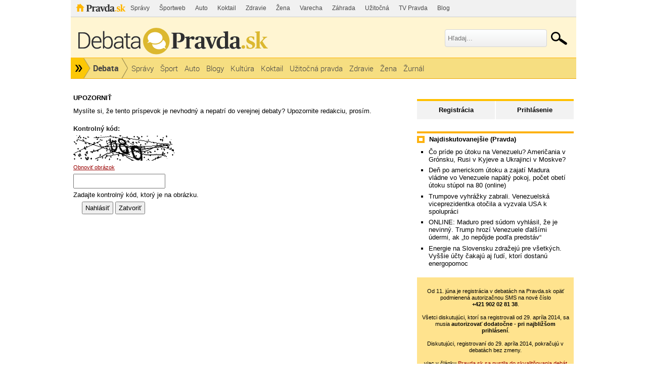

--- FILE ---
content_type: text/html; charset=UTF-8
request_url: https://debata.pravda.sk/debata/nahlasit/753052/
body_size: 9756
content:
<!DOCTYPE html>
<html>
	<head>
		<link rel="shortcut icon" type="image/ico" href="/favicon.ico" />
		<meta name="viewport" content="width=970" />

		<meta http-equiv="Content-Type" content="text/html; charset=utf-8" >
<meta http-equiv="Content-Language" content="sk-SK" >		<title>Debata - Pravda</title>						        		<link href="/css/all-debata.css" media="screen" rel="stylesheet" type="text/css" >
<link href="/css/global.css?changed=20220419" media="screen" rel="stylesheet" type="text/css" >
<link href="//ipravda.sk/css/pravda-min-exporty-20260105010101.css" media="screen" rel="stylesheet" type="text/css" >        <script type="text/javascript">window.gdprAppliesGlobally=true;(function(){function a(e){if(!window.frames[e]){if(document.body&&document.body.firstChild){var t=document.body;var n=document.createElement("iframe");n.style.display="none";n.name=e;n.title=e;t.insertBefore(n,t.firstChild)}
else{setTimeout(function(){a(e)},5)}}}function e(n,r,o,c,s){function e(e,t,n,a){if(typeof n!=="function"){return}if(!window[r]){window[r]=[]}var i=false;if(s){i=s(e,t,n)}if(!i){window[r].push({command:e,parameter:t,callback:n,version:a})}}e.stub=true;function t(a){if(!window[n]||window[n].stub!==true){return}if(!a.data){return}
var i=typeof a.data==="string";var e;try{e=i?JSON.parse(a.data):a.data}catch(t){return}if(e[o]){var r=e[o];window[n](r.command,r.parameter,function(e,t){var n={};n[c]={returnValue:e,success:t,callId:r.callId};a.source.postMessage(i?JSON.stringify(n):n,"*")},r.version)}}
if(typeof window[n]!=="function"){window[n]=e;if(window.addEventListener){window.addEventListener("message",t,false)}else{window.attachEvent("onmessage",t)}}}e("__tcfapi","__tcfapiBuffer","__tcfapiCall","__tcfapiReturn");a("__tcfapiLocator");(function(e){
var t=document.createElement("script");t.id="spcloader";t.type="text/javascript";t.async=true;t.src="https://sdk.privacy-center.org/"+e+"/loader.js?target="+document.location.hostname;t.charset="utf-8";var n=document.getElementsByTagName("script")[0];n.parentNode.insertBefore(t,n)})("3247b01c-86d7-4390-a7ac-9f5e09b2e1bd")})();</script>
				                <script type="text/javascript" src="/js/jquery-1.4.1.min.js"></script>
<script type="text/javascript" src="/js/debata.min.js?changed=20190921"></script>
<script type="text/javascript" src="//ipravda.sk/js/pravda-min-exporty-20260105010101.js"></script>				
<script type="text/javascript">
  perex_dfp = {
    //"ba": {"name": '/61782924/debata_hp_ba', "id": 'div-gpt-ad-1528634504686-612'},
    //"bbb": {"name": '/61782924/debata_hp_bbb', "id": 'div-gpt-ad-1528634504686-613'},
    //"bs": {"name": '/61782924/debata_hp_bs', "id": 'div-gpt-ad-1528634504686-614'},
    "lea": {"name": '/61782924/debata_hp_lea', "id": 'div-gpt-ad-1528634504686-615'},
    //"ss_co": {"name": '/61782924/debata_hp_ss_co', "id": 'div-gpt-ad-1528634504686-616'},
    "ss1": {"name": '/61782924/debata_hp_ss1', "id": 'div-gpt-ad-1528634504686-617'},
    "ss2": {"name": '/61782924/debata_hp_ss2', "id": 'div-gpt-ad-1528634504686-618'},
    "interstitial": {}
  };
</script>

<script type="application/javascript" src="https://storage.googleapis.com/pravda-ad-script/perex_universalMaster.min.js?v=v"></script>
	</head>
	<body>

				<div class="adoceanAdvert adoceanTop adoceanDebata">
	<!-- /61782924/debata_hp_lea -->
<div id="advert-top-nest"></div>
<div id='div-gpt-ad-1528634504686-615' style="max-width: 1200px; max-height: 400px; overflow: hidden">
<script>
  if(typeof PEREX === "object" && PEREX.isAdvertisementEnabled()) { googletag.cmd.push(function() { googletag.display('div-gpt-ad-1528634504686-615'); }); }
</script>
</div></div>

		<div class="pravda-sk-body container_30">
			<!-- pravda.sk header -->
			<div id="perex-header" class="header extern_debata">
<!-- [pravda-sk-header-superport] -->
<ul class="superportal"><li class="pravda"><a href="https://www.pravda.sk/">Pravda</a></li><li class=""><a href="https://spravy.pravda.sk/" title="">Správy</a></li><li class=""><a href="https://sportweb.pravda.sk/" title="">Športweb</a></li><li class=""><a href="https://auto.pravda.sk/" title="">Auto</a></li><li class=""><a href="https://koktail.pravda.sk/" title="">Koktail</a></li><li class=""><a href="https://zdravie.pravda.sk/" title="">Zdravie</a></li><li class=""><a href="https://zena.pravda.sk/" title="">Žena</a></li><li class=""><a href="https://varecha.pravda.sk/" title="">Varecha</a></li><li class=""><a href="https://zahrada.pravda.sk/" title="">Záhrada</a></li><li class=""><a href="https://uzitocna.pravda.sk/" title="">Užitočná</a></li><li class=""><a href="https://tv.pravda.sk/" title="">TV Pravda</a></li><li class=""><a href="https://blog.pravda.sk/" title="">Blog</a></li></ul>
<!-- [/pravda-sk-header-superport] --><div class="logo_line">
<a href="https://debata.pravda.sk/" class="logo"><img src="//ipravda.sk/res/externe/debata/head_logo_sk_debata_new.png" alt="Logo debata.pravda.sk" class="debata-pravda-sk-logo" /></a><div class="search_menu">
                            <form id="pravda-sk-vyhladavanie" name="searchForm" action="https://www.pravda.sk/vyhladavanie/" method="get">
                              <input type="text" placeholder="Hľadaj..." name="q" value="" id="searchWhat" class="input" />
                              <input type="hidden" value="debata.pravda.sk" name="as_sitesearch" />
                              <input type="submit" name="sa" id="Submit1" value="" class="button" />
                            </form>
                        </div>  <div class="cl"></div></div>
<div class="menu">
	<ul class="hlavne-menu">
		<li class="root">
			<ul class="root-submenu"><li><a href="https://spravy.pravda.sk/">Správy</a></li><li><a href="https://ekonomika.pravda.sk/">Ekonomika</a></li><li><a href="https://tv.pravda.sk/">TV Pravda</a></li><li><a href="https://nazory.pravda.sk/">Názory</a></li><li><a href="https://sportweb.pravda.sk/">Športweb</a></li><li><a href="https://zurnal.pravda.sk/">Žurnál</a></li><li><a href="https://uzitocna.pravda.sk/">Užitočná pravda</a></li><li><a href="https://zahrada.pravda.sk/">Záhrada</a></li><li><a href="https://kultura.pravda.sk/">Kultúra</a></li><li><a href="https://koktail.pravda.sk/">Koktail</a></li><li><a href="https://auto.pravda.sk/">Auto</a></li><li><a href="https://vat.pravda.sk/">VAT</a></li><li><a href="https://cestovanie.pravda.sk/">Cestovanie</a></li><li><a href="https://zdravie.pravda.sk/">Zdravie</a></li><li><a href="https://zena.pravda.sk/">Žena</a></li><li><a href="https://podcasty.pravda.sk/">Podcasty</a></li></ul>
			<a href="https://www.pravda.sk" title="Pravda - Hlavná stránka" class="root"></a>
		</li>
							<li class="home">
				<a href="https://debata.pravda.sk/">Debata</a>
			</li>
							<li><a href="https://debata.pravda.sk/debata/?kategoria=spravy"><span>Správy</span></a></li>
					<li><a href="https://debata.pravda.sk/debata/?kategoria=sport"><span>Šport</span></a></li>
					<li><a href="https://debata.pravda.sk/debata/?kategoria=autoweb"><span>Auto</span></a></li>
					<li><a href="https://debata.pravda.sk/debata/?kategoria=blog"><span>Blogy</span></a></li>
					<li><a href="https://debata.pravda.sk/debata/?kategoria=kultura"><span>Kultúra</span></a></li>
					<li><a href="https://debata.pravda.sk/debata/?kategoria=koktail"><span>Koktail</span></a></li>
					<li><a href="https://debata.pravda.sk/debata/?kategoria=uzitocna"><span>Užitočná pravda</span></a></li>
					<li><a href="https://debata.pravda.sk/debata/?kategoria=zdravie"><span>Zdravie</span></a></li>
					<li><a href="https://debata.pravda.sk/debata/?kategoria=zena"><span>Žena</span></a></li>
					<li><a href="https://debata.pravda.sk/debata/?kategoria=zurnal"><span>Žurnál</span></a></li>
				<li class="cl"></li>
	</ul><!-- [/pravda-hlavne-menu] -->
</div><!-- [/pravda-sk-header-navigacia] --></div> <!-- [/pravda-sk-header] -->			<!-- pravda.sk header end -->

			<div class="pravda-sk-body-content grid_30">

				<div class="left-center-column grid_20 alpha"> <!-- left-center-column -->

					<div class="left-center-column-content">
						<div id="templavoila-maincontent">
							<div class="clearfix"></div>
<div class="post-row-act">
    <h4>UPOZORNIŤ</h4>
<p>
    Myslíte si, že tento príspevok je nevhodný a nepatrí do verejnej debaty? Upozornite redakciu, prosím.    <!-- <a href="#" onclick="ueh.closeReportForm(753052); return false;">zavrieť</a> -->
</p>
<form enctype="application/x-www-form-urlencoded" method="post" action="/debata/nahlasit" onsubmit="ueh.reportPost(&#39;/debata/nahlasit&#39;, 753052, this); return false;">

<input type="hidden" name="postId" value="753052" id="postId">
<div id="report_captcha753052"><label for="captcha-input" class="required">Kontrolný kód:</label>

<br /><img width="200" height="50" alt="" src="/images/captcha/bdebfd3b983602f22cf066d5b912d4a7.png"/><div class="captcha_refresh"><a href="/captcha/obnovit/report/" onclick="ueh.ajaxRequest('/captcha/obnovit/report/', '#report_captcha753052', false);return false;">Obnoviť obrázok</a></div>
<input type="hidden" name="captcha[id]" value="bdebfd3b983602f22cf066d5b912d4a7" id="captcha-id">
<input type="text" name="captcha[input]" id="captcha-input" value=""></div>
<div class="description">Zadajte kontrolný kód, ktorý je na obrázku.</div>
<div>
<input type="submit" name="submit" id="submit" value="Nahlásiť"></div>
<div>
<button name="close" id="close" type="button" onclick="ueh.closeReportForm(753052); return false;">Zatvoriť</button></div></form>
</div>						</div>
					</div> <!-- [/left-center-column-content] -->

				</div> <!-- // left-center-column -->

				<div class="right-column grid_10 omega"> <!-- right-column -->
					<div class="right-column-content">
						<div id="templavoila-najcitanejsie">
							<div class="box user-profile-sidebar clearfix">
    <div class="login-slide">
        <p class="login"><a href="/prihlasenie-debata">Prihlásenie</a></p>
        <p class="register"><a href="/registracia">Registrácia</a></p>
    </div>

</div>


							<div class="adoceanAdvert adoceanCenter adoceanDebata">
	<!-- /61782924/debata_hp_ss1 -->
<div id='div-gpt-ad-1528634504686-617'>
<script>
  if(typeof PEREX === "object" && PEREX.isAdvertisementEnabled()) { googletag.cmd.push(function() { googletag.display('div-gpt-ad-1528634504686-617'); }); }
</script>
</div></div>
							            <div class="box">
        <div class="rub-header">
             <h4>Najdiskutovanejšie (Pravda)</h4>
        </div>
             <ul>
                                     <li><a href="/debata/780738-co-pride-po-utoku-na-venezuelu-americania-v-gronsku-rusi-v-kyjeve-a-ukrajinci-v-moskve/">Čo príde po útoku na Venezuelu? Američania v Grónsku, Rusi v Kyjeve a Ukrajinci v Moskve?</a></li>
                                    <li><a href="/debata/780706-online/">Deň po americkom útoku a zajatí Madura vládne vo Venezuele napätý pokoj, počet obetí útoku stúpol na 80 (online)</a></li>
                                    <li><a href="/debata/780795-trumpove-vyhrazky-zabrali-venezuelska-viceprezidentke-vyzvala-usa-k-spolupraci/">Trumpove vyhrážky zabrali. Venezuelská viceprezidentka otočila a vyzvala USA k spolupráci</a></li>
                                    <li><a href="/debata/780779-venezuelska-vlada-chce-prepustenie-madura-trump-pohrozil-dalsimi-udermi-ak-to-nepojde-podla-jeho-predstav/">ONLINE: Maduro pred súdom vyhlásil, že je nevinný. Trump hrozí Venezuele ďalšími údermi, ak „to nepôjde podľa predstáv“</a></li>
                                    <li><a href="/debata/780558-energie-na-slovensku-zdrazeju-pre-vsetkych-vyssie-ucty-cakaju-aj-ludi-ktori-dostanu-energopomoc/">Energie na Slovensku zdražejú pre všetkých. Vyššie účty čakajú aj ľudí, ktorí dostanú energopomoc </a></li>
                            </ul>
    </div>
        							    <div class="debata-auth-promo">
                                <div style="font-weight:normal;font-size:85%"><br />
			Od 11. júna je registrácia v debatách na Pravda.sk opäť podmienená autorizačnou SMS na nové číslo<br /><b>+421&nbsp;902&nbsp;02&nbsp;81&nbsp;38</b>.<br /><br />
			Všetci diskutujúci, ktorí sa registrovali od 29. apríla 2014, sa musia <b>autorizovať dodatočne - pri najbližšom prihlásení</b>.<br /><br />
			Diskutujúci, registrovaní do 29. apríla 2014, pokračujú v debatách bez zmeny.
		</div>
        <div style="font-weight:normal;font-size:85%"><br />viac v článku
            <a href="http://spravy.pravda.sk/domace/clanok/167473-pravdask-sa-pustila-do-skvalitnovania-debat/">Pravda.sk sa pustila do skvalitňovania debát</a><br />(článok aktualizovaný)
        </div>
    </div>

							<div class="debata-admin-contnact box">
Kontakt na administrátora: <a href="mailto:debata@pravda.sk">debata@pravda.sk</a>
</div>							<div class="sidebar-top-line">
    <!-- GoogleAdsense_debaty() is deprecated --></div>							<div class="adoceanAdvert adoceanBottomSquare adoceanDebata">
	<!-- /61782924/debata_hp_ss2 - LAZY -->
<div id='div-gpt-ad-1528634504686-618'></div></div>
						</div>
					</div>
				</div> <!-- // right-column -->
			</div><div style="clear:both;"></div> <!-- // pravda-sk-body-content -->

            <div class="adoceanAdvert adoceanBottom adoceanDebata">
	</div>
			<!-- [pravda-sk-footer] -->
<!-- inde na Pravda.sk -->
<div class="inde_na_pravde">
    <div class="heading">
        <p class="nadpis">Odporúčame</p>
    </div>
    <!-- zoznam odporucanych clankov -->
    <div class="clankyCase clankyCase-outer">
        <div class="clankyCase-inner">
                                        <div class="clanok inde-clanok-25"><a href="https://spravy.pravda.sk/svet/clanok/780697-150-vrtulnikov-a-lietadiel-ako-krytie-po-madura-si-prisla-najelitnejsia-jednotka-americkej-armady-delta-force/"><img src="//ipravda.sk/res/2025/10/27/thumbs/stihacka-f-a-18-super-hornet-stredna.jpg" width="175" height="131" alt="150 lietadiel iba ako krytie: Po Madura si..." /></a><a href="https://spravy.pravda.sk/svet/clanok/780697-150-vrtulnikov-a-lietadiel-ako-krytie-po-madura-si-prisla-najelitnejsia-jednotka-americkej-armady-delta-force/" class="sekcia">SPRÁVY</a><a href="https://spravy.pravda.sk/svet/clanok/780697-150-vrtulnikov-a-lietadiel-ako-krytie-po-madura-si-prisla-najelitnejsia-jednotka-americkej-armady-delta-force/" class="nadpis">150 lietadiel iba ako krytie: Po Madura si prišla najelitnejšia jednotka americkej armády Delta Force</a></div>
                            <div class="clanok inde-clanok-19"><a href="https://nazory.pravda.sk/komentare-a-glosy/clanok/780740-trumpova-osviezujuco-priama-rec/"><img src="//ipravda.sk/res/2021/05/28/thumbs/silvia-ruppeldtova-stredna.jpg" width="175" height="131" alt="Trumpova osviežujúco priama reč " /></a><a href="https://nazory.pravda.sk/komentare-a-glosy/clanok/780740-trumpova-osviezujuco-priama-rec/" class="sekcia">NÁZORY</a><a href="https://nazory.pravda.sk/komentare-a-glosy/clanok/780740-trumpova-osviezujuco-priama-rec/" class="nadpis">Trumpova osviežujúco priama reč </a></div>
                            <div class="clanok inde-clanok-11"><a href="https://volby.pravda.sk/"><img src="//ipravda.sk/res/2014/11/16/thumbs/komunalne-volby-urna-hlasovanie-stredna.jpg" width="175" height="131" alt="Historické výsledky od roku 1990 na Slovensku..." /></a><a href="https://volby.pravda.sk/" class="sekcia">PARLAMENTNÉ VOĽBY</a><a href="https://volby.pravda.sk/" class="nadpis">Historické výsledky od roku 1990 na Slovensku aj vo vašej obci</a></div>
                            <div class="clanok inde-clanok-35"><a href="https://flog.pravda.sk/poloncakovas.flog?foto=771445"><img src="https://flog.pravda.sk/data/flog/poloncakovas/771445/1000038571ySH_s.jpg" width="175" height="131" alt="V tichu zimy " /></a><a href="https://flog.pravda.sk/poloncakovas.flog?foto=771445" class="sekcia">FLOG</a><a href="https://flog.pravda.sk/poloncakovas.flog?foto=771445" class="nadpis">V tichu zimy </a></div>
                            <div class="clanok inde-clanok-9"><a href="https://auto.pravda.sk/testy/clanok/780286-test-hyundai-kona-1-6-t-gdi-stvorvalcu-manualna-prevodovka-naozaj-svedci/"><img src="//ipravda.sk/res/2026/01/02/thumbs/hyundai-kona-1-6-t-gdi-2026_04-stredna.jpeg" width="175" height="131" alt="Test: Hyundai Kona 1,6 T-GDi. Štvorvalcu..." /></a><a href="https://auto.pravda.sk/testy/clanok/780286-test-hyundai-kona-1-6-t-gdi-stvorvalcu-manualna-prevodovka-naozaj-svedci/" class="sekcia">AUTO</a><a href="https://auto.pravda.sk/testy/clanok/780286-test-hyundai-kona-1-6-t-gdi-stvorvalcu-manualna-prevodovka-naozaj-svedci/" class="nadpis">Test: Hyundai Kona 1,6 T-GDi. Štvorvalcu manuálna prevodovka naozaj svedčí </a></div>
                            <div class="clanok inde-clanok-30"><a href="https://zdravie.pravda.sk/zdravie-a-prevencia/clanok/780680-zabudnite-na-stare-metody-v-boji-proti-zapalu-vedci-objavili-necakane-duo-ktore-ho-v-tele-znici/"><img src="//ipravda.sk/res/2023/04/25/thumbs/varecha-5c6f6d12f8d94c2fb2ade3a8ccafe06e-stredna.jpg" width="175" height="131" alt="Zabudnite na staré metódy v boji proti..." /></a><a href="https://zdravie.pravda.sk/zdravie-a-prevencia/clanok/780680-zabudnite-na-stare-metody-v-boji-proti-zapalu-vedci-objavili-necakane-duo-ktore-ho-v-tele-znici/" class="sekcia">ZDRAVIE</a><a href="https://zdravie.pravda.sk/zdravie-a-prevencia/clanok/780680-zabudnite-na-stare-metody-v-boji-proti-zapalu-vedci-objavili-necakane-duo-ktore-ho-v-tele-znici/" class="nadpis">Zabudnite na staré metódy v boji proti zápalu. Vedci objavili nečakané duo, ktoré ho v tele zničí</a></div>
                            <div class="clanok inde-clanok-33"><a href="https://zena.pravda.sk/krasa-a-moda/clanok/780743-preklep-v-rodnom-liste-elizabeth-hurley-oslavila-60-ku-no-v-bielych-bikinach-na-novy-rok-vyrazila-dych/"><img src="//ipravda.sk/res/2026/01/04/thumbs/elizabeth-hurley-stredna.jpg" width="175" height="131" alt="Preklep v rodnom liste? Elizabeth Hurley..." /></a><a href="https://zena.pravda.sk/krasa-a-moda/clanok/780743-preklep-v-rodnom-liste-elizabeth-hurley-oslavila-60-ku-no-v-bielych-bikinach-na-novy-rok-vyrazila-dych/" class="sekcia">ŽENA</a><a href="https://zena.pravda.sk/krasa-a-moda/clanok/780743-preklep-v-rodnom-liste-elizabeth-hurley-oslavila-60-ku-no-v-bielych-bikinach-na-novy-rok-vyrazila-dych/" class="nadpis">Preklep v rodnom liste? Elizabeth Hurley oslávila 60-ku, no v bielych bikinách na Nový rok vyrazila dych</a></div>
                            <div class="clanok inde-clanok-12"><a href="https://ekonomika.pravda.sk/ludia/clanok/550381-restauracie-aj-male-pivovary-bojuju-o-prezitie/"><img src="//ipravda.sk/res/2018/07/15/thumbs/pivo-vycap-stredna.jpg" width="175" height="131" alt="Reštaurácie aj malé pivovary bojujú o..." /></a><a href="https://ekonomika.pravda.sk/ludia/clanok/550381-restauracie-aj-male-pivovary-bojuju-o-prezitie/" class="sekcia">EKONOMIKA</a><a href="https://ekonomika.pravda.sk/ludia/clanok/550381-restauracie-aj-male-pivovary-bojuju-o-prezitie/" class="nadpis">Reštaurácie aj malé pivovary bojujú o prežitie</a></div>
                            <div class="clanok inde-clanok-24"><a href="https://sportweb.pravda.sk/zimne-sporty/clanok/780742-skandal-rusi-vytasili-v-cieli-vlajky-zurili-fini-tour-de-ski-po-piatykrat-ovladol-klabo/"><img src="//ipravda.sk/res/2026/01/04/thumbs/johannes-hosflot-klabo-stredna.jpg" width="175" height="131" alt="Škandál, Rusi vytasili v cieli vlajky,..." /></a><a href="https://sportweb.pravda.sk/zimne-sporty/clanok/780742-skandal-rusi-vytasili-v-cieli-vlajky-zurili-fini-tour-de-ski-po-piatykrat-ovladol-klabo/" class="sekcia">ŠPORT</a><a href="https://sportweb.pravda.sk/zimne-sporty/clanok/780742-skandal-rusi-vytasili-v-cieli-vlajky-zurili-fini-tour-de-ski-po-piatykrat-ovladol-klabo/" class="nadpis">Škandál, Rusi vytasili v cieli vlajky, zúrili Fíni. Tour de Ski po piatykrát ovládol Kläbo</a></div>
                            <div class="clanok inde-clanok-23"><a href="https://spravy.pravda.sk/regiony/clanok/780832-odniesol-si-desiatky-tisic-eur-v-kosiciach-doslo-k-ozbrojenemu-prepadu-herne/"><img src="//ipravda.sk/res/2025/05/07/thumbs/sr-policia-martin-prepadnutie-sudkyna-zax-stredna.jpg" width="175" height="131" alt="Odniesol si desiatky tisíc eur. V Košiciach..." /></a><a href="https://spravy.pravda.sk/regiony/clanok/780832-odniesol-si-desiatky-tisic-eur-v-kosiciach-doslo-k-ozbrojenemu-prepadu-herne/" class="sekcia">REGIÓNY</a><a href="https://spravy.pravda.sk/regiony/clanok/780832-odniesol-si-desiatky-tisic-eur-v-kosiciach-doslo-k-ozbrojenemu-prepadu-herne/" class="nadpis">Odniesol si desiatky tisíc eur. V Košiciach došlo k ozbrojenému prepadu herne</a></div>
                            <div class="clanok inde-clanok-31"><a href="https://varecha.pravda.sk/recepty/orechova-babovka/93200-recept.html"><img src="https://varecha.pravda.sk/uploady/velky-postup299847_1767462064.jpg" width="175" height="131" alt="Orechová bábovka" /></a><a href="https://varecha.pravda.sk/recepty/orechova-babovka/93200-recept.html" class="sekcia">VARECHA</a><a href="https://varecha.pravda.sk/recepty/orechova-babovka/93200-recept.html" class="nadpis">Orechová bábovka</a></div>
                            <div class="clanok inde-clanok-29"><a href="https://vat.pravda.sk/clovek/clanok/780709-svedski-vedci-zistili-kedy-su-ludia-na-vrchole-sil-postupny-pokles-zacina-uz-v-35-rokoch/"><img src="//ipravda.sk/res/2021/07/02/thumbs/starnutie_01-stredna.jpg" width="175" height="131" alt="Švédski vedci zistili, kedy sú ľudia na..." /></a><a href="https://vat.pravda.sk/clovek/clanok/780709-svedski-vedci-zistili-kedy-su-ludia-na-vrchole-sil-postupny-pokles-zacina-uz-v-35-rokoch/" class="sekcia">VEDA A TECHNIKA</a><a href="https://vat.pravda.sk/clovek/clanok/780709-svedski-vedci-zistili-kedy-su-ludia-na-vrchole-sil-postupny-pokles-zacina-uz-v-35-rokoch/" class="nadpis">Švédski vedci zistili, kedy sú ľudia na vrchole síl. Postupný pokles začína už v 35 rokoch</a></div>
                            <div class="clanok inde-clanok-17"><a href="https://kultura.pravda.sk/kniha/clanok/780503-kniha-tyzdna-kukucka-za-uchom-skvela-postelna-scena-a-ine-fortielne-pribehy-majstra-duseka/"><img src="//ipravda.sk/res/2026/01/01/thumbs/dusan-dusek-kukucka-ob-ok-indd-stredna.jpg" width="175" height="131" alt="Kniha týždňa:  Kukučka za uchom - skvelá..." /></a><a href="https://kultura.pravda.sk/kniha/clanok/780503-kniha-tyzdna-kukucka-za-uchom-skvela-postelna-scena-a-ine-fortielne-pribehy-majstra-duseka/" class="sekcia">KULTÚRA</a><a href="https://kultura.pravda.sk/kniha/clanok/780503-kniha-tyzdna-kukucka-za-uchom-skvela-postelna-scena-a-ine-fortielne-pribehy-majstra-duseka/" class="nadpis">Kniha týždňa:  Kukučka za uchom - skvelá posteľná scéna a iné fortieľne príbehy majstra Dušeka </a></div>
                            <div class="clanok inde-clanok-10"><a href="https://cestovanie.pravda.sk/mesta/clanok/780678-zivot-v-mraznicke-planety-aby-prezili-ludia-tu-v-zime-nosia-10-kilogramov-oblecenia/"><img src="//ipravda.sk/res/2026/01/03/thumbs/zima-sneh-mrazene-ryby-sibir-mraz-stredna.png" width="175" height="131" alt="Život v mrazničke planéty. Aby ľudia..." /></a><a href="https://cestovanie.pravda.sk/mesta/clanok/780678-zivot-v-mraznicke-planety-aby-prezili-ludia-tu-v-zime-nosia-10-kilogramov-oblecenia/" class="sekcia">CESTOVANIE</a><a href="https://cestovanie.pravda.sk/mesta/clanok/780678-zivot-v-mraznicke-planety-aby-prezili-ludia-tu-v-zime-nosia-10-kilogramov-oblecenia/" class="nadpis">Život v mrazničke planéty. Aby ľudia prežili, v zime tu nosia 10 kilogramov oblečenia</a></div>
                            <div class="clanok inde-clanok-13"><a href="https://sportweb.pravda.sk/futbal/nike-liga/clanok/780805-spartak-trnava-novy-trener-nike-liga-martin-skrtel/"><img src="//ipravda.sk/res/2026/01/05/thumbs/antonio-munoz-stredna.jpg" width="175" height="131" alt="Škrtel vyberal nového trénera Trnavy z..." /></a><a href="https://sportweb.pravda.sk/futbal/nike-liga/clanok/780805-spartak-trnava-novy-trener-nike-liga-martin-skrtel/" class="sekcia">FUTBAL</a><a href="https://sportweb.pravda.sk/futbal/nike-liga/clanok/780805-spartak-trnava-novy-trener-nike-liga-martin-skrtel/" class="nadpis">Škrtel vyberal nového trénera Trnavy z piatich kandidátov. Nevedel som odolať, vraví rodák z Malagy</a></div>
                            <div class="clanok inde-clanok-14"><a href="https://sportweb.pravda.sk/hokej/reprezentacia/clanok/780736-cesi-hovoria-o-poprave-slovakov-proti-kanade-mozu-skompletizovat-hetrik-syn-legendy-chce-odplatu-za-narodnu-tragediu/"><img src="//ipravda.sk/res/2026/01/04/thumbs/usa-hokej-ms20-stvrtfinale-stredna.jpg" width="175" height="131" alt="Česi hovoria o poprave Slovákov. Proti Kanade..." /></a><a href="https://sportweb.pravda.sk/hokej/reprezentacia/clanok/780736-cesi-hovoria-o-poprave-slovakov-proti-kanade-mozu-skompletizovat-hetrik-syn-legendy-chce-odplatu-za-narodnu-tragediu/" class="sekcia">HOKEJ</a><a href="https://sportweb.pravda.sk/hokej/reprezentacia/clanok/780736-cesi-hovoria-o-poprave-slovakov-proti-kanade-mozu-skompletizovat-hetrik-syn-legendy-chce-odplatu-za-narodnu-tragediu/" class="nadpis">Česi hovoria o poprave Slovákov. Proti Kanade môžu skompletizovať hetrik. Syn legendy chce odplatu za národnú tragédiu</a></div>
                        <div class="cl"></div>
        </div>
    </div>
    <div class="navigation"></div>
</div>
<!-- inde na Pravda.sk end -->
<div id="perex-footer" class="footer-case">
	<div class="footer">
		<div class="top-line">
	<div class="footer-obalka">
        <span class="nadpis">Aktuálne číslo</span>
		<a class="obalka" title="Vydanie denníka Pravda zo dňa 5.1.2026" href="https://e.pravda.sk/Detail.aspx?datum=5.1.2026">
			<img height="120" alt="Vydanie Pravdy, náhľad obálky denníka" src="https://covers.digitania.eu/000/591/959/591959.jpg" />
		</a>
        <div id="footer-obalka-wrapper" style="display: none"></div>
        <div id="footer-obalka-iframe" style="display: none">
            <img alt="Vydanie Pravdy, náhľad obálky denníka" src="https://covers.digitania.eu/000/591/959/591959.jpg" />
            <a href="#" class="close"><span>Zavrieť</span></a>
            <a href="https://e.pravda.sk/Detail.aspx?datum=5.1.2026" class="kupit"><p><span class="hidden">Kúpiť</span> toto jedno číslo ako elektronické vydanie</p></a>
            <a href="http://predplatne.pravda.sk/" class="predplatit"><p><span class="hidden">Predplatiť</span> papierové vydanie denníka Pravda na mesiac len za 11 &euro;</p></a>
        </div>
	</div>
			<div class="icons-menu">
				<ul>
					<li id="footer-icons-archiv"><a title="Denník Pravda - elektronický archív denníka Pravda" class="archiv" href="https://e.pravda.sk/">Archív</a></li>
					<li id="footer-icons-o-pravde"><a title="O Pravde" class="opravde" href="https://www.pravda.sk/info/o-nas/">O Pravde</a></li>
					<li id="footer-icons-kontakty"><a title="Kontakty" class="mail" href="https://www.pravda.sk/info/7434-info-uvod/">Kontakty</a><span class="yelow-info">Pošlite nám tip či námet<br />na&nbsp;<a href="mailto:pravda@pravda.sk" title="poslať mail na pravda@pravda.sk" class="bold">pravda@pravda.sk</a>.<span class="bgr_arrow">&nbsp;</span></span></li>
					<li id="footer-icons-sutaze"><a title="Súťaže" class="sutaze" href="https://spravy.pravda.sk/sutaz/">Súťaže</a></li>
					<li id="footer-icons-android"><a title="Android aplikácia" class="android" href="https://aplikacie.pravda.sk/android/">Android</a></li>
					<li id="footer-icons-iphone"><a title="Apple aplikácia" class="apple" href="https://aplikacie.pravda.sk/iphone/">iPhone</a></li>
					<li id="footer-icons-win8"><a title="Windows aplikácia" class="win" href="https://aplikacie.pravda.sk/windows/">Windows 8</a></li>
					<li id="footer-icons-facebook"><a rel="nofollow" title="Facebook" class="fb" href="https://www.facebook.com/pravdask">Facebook</a></li>
					<li id="footer-icons-twitter"><a rel="nofollow" title="Twiter" class="twitt" href="https://twitter.com/Pravdask">Twitter</a></li>
					<li id="footer-icons-rss"><a title="RSS kanály na Pravda.sk" class="rss" href="https://www.pravda.sk/info/7008-rss-info/">RSS</a></li>
					<li class="cl"></li>
				</ul>
			</div>
			<div class="cl"></div>
		</div>
		<div class="bottom-line">
			<a class="footer-logo" title="www.pravda.sk" href="https://www.pravda.sk">
				<img width="126" height="25" alt="Pravda.sk logo" src="//ipravda.sk/res/portal2013/new/logo_pravda.sk_footer.png" />
			</a>
				<div class="center">
		<ul id="footer-menu">
			<li><a title="O nás" href="https://www.pravda.sk/info/o-nas/">O nás</a></li>
			<li><a title="Kontakty" href="https://www.pravda.sk/info/7434-info-uvod">Kontakty</a></li>
			<li><a title="Inzercia" href="https://www.pravda.sk/info/8036-inzercia/">Inzercia</a></li>
			<li><a title="Tlačený a predaný náklad denníka" href="https://www.pravda.sk/info/7035-priemerny-tlaceny-a-predany-naklad-dennika-pravda/">Tlačený a predaný náklad denníka</a></li>
			<li><a title="Návštevnosť webu" href="https://www.pravda.sk/info/7432-info-web-uvod/">Návštevnosť webu</a></li>
			<li><a title="Ochrana osobných údajov" href="https://www.pravda.sk/info/9157-ochrana-osobnych-udajov-gdpr/">GDPR</a></li>
			<li class="cl"></li>
		</ul>
		<ul id="footer-menu2">
			<li><a title="About us" hreflang="en" href="https://www.pravda.sk/info/7031-about-us/" class="about">About us</a></li>
			<li><a title="Average Print Run and Paid Circulation of Daily Pravda" hreflang="en" href="https://spravy.pravda.sk/rozne/stranka/7030-average-print-run-and-paid-circulation-of-daily-pravda/">Average Print Run and Paid Circulation of Daily Pravda</a></li>
			<li><a title="Ako používame súbory cookie?" hreflang="en" href="https://www.pravda.sk/info/8693-ako-pouzivame-subory-cookie/">Cookies</a></li>
			<li class="cl"></li>
		</ul>
		<div class="cl"></div>
		<p class="copyright">&copy; OUR MEDIA SR a. s. 2026. Autorské práva sú vyhradené a vykonáva ich vydavateľ, <a href="https://www.pravda.sk/info/7038-copyright-a-agentury/">viac info</a>.</p>
				<div class="ad-webglobe"><a href="https://wy.sk/" target="_blank">Tento web beží na serveroch Webglobe</a>.</div>
	</div>
			<div class="right">
				<a class="orange-btn predplatne" title="predplatne.pravda.sk" href="https://predplatne.pravda.sk/">Predplatné</a>
				<span class="small">denníka Pravda</span>
			</div>
			<div class="cl"></div>
		</div>
		<div class="to-top">
			<a href="#" id="arrow-top"><span>Nahor</span></a>
		</div>
	</div>
</div><!-- (C)2000-2014 Gemius SA - debata.pravda.sk.scp -->
<script>
<!--//--><![CDATA[//><!--
var pp_gemius_identifier = 'AphKgWudK91WB0PVrXcylpYTTF3RqNBaLpEY1SbMmoX.m7';
var pp_gemius_use_cmp = true;
var pp_gemius_cmp_timeout = 30e3;
// lines below shouldn't be edited
function gemius_pending(i) { window[i] = window[i] || function() {var x = window[i+'_pdata'] = window[i+'_pdata'] || []; x[x.length]=arguments;};};
gemius_pending('gemius_hit'); gemius_pending('gemius_event'); gemius_pending('pp_gemius_hit'); gemius_pending('pp_gemius_event');
(function(d,t) {try {var gt=d.createElement(t),s=d.getElementsByTagName(t)[0],l='http'+((location.protocol=='https:')?'s':''); gt.setAttribute('async','async');
gt.setAttribute('defer','defer'); gt.src=l+'://gask.hit.gemius.pl/xgemius.js'; s.parentNode.insertBefore(gt,s);} catch (e) {}})(document,'script');
//--><!]]>
</script>
<!-- Global site tag (gtag.js) - Google Analytics -->
<script async="async" src="https://www.googletagmanager.com/gtag/js?id=G-26GE433HZT"></script>
<script>
	window['gtag_enable_tcf_support'] = true;
	window.dataLayer = window.dataLayer || [];
	function gtag(){dataLayer.push(arguments);}
	gtag('js', new Date());
	gtag('set', {'anonymize_ip': true});
	if ('perexGaDimensions' in window) {
	  gtag('set', window.perexGaDimensions);
	}
	gtag('config', 'G-26GE433HZT', window.perexGaDimensions || {}); /* GA4 */
	gtag('config', 'G-K6BJFG24PP', window.perexGaDimensions || {}); /* GA4 vseobecna */
</script>
<!-- [/pravda-sk-footer] -->
		</div> <!-- [/pravda-sk-body container_30] -->

		
		
		
<!-- BS_Diskusia_HP -- >
<div id="BottomStripContainer" style="display: none; width: 100%; position: fixed; z-index: 9998; text-align: center; background-color: rgba(0,0,0,0.5); border-top: 1px solid #000">
<div style="cursor: pointer; position: absolute; z-index: 9999; color: white; background-color: #000; width: 80px; height: 24px; top: -24px; right: 0;" onclick="$(this).parent().remove();">ZATVORIŤ</div>
<!-- /61782924/diskusia_hp_bs -- >
<div id='div-gpt-ad-1528634504686-614' class="BottomStripBanner">
<script>
  if(typeof PEREX === "object" && PEREX.isAdvertisementEnabled()) { googletag.cmd.push(function() { googletag.display('div-gpt-ad-1528634504686-614'); }); }
</script>
</div></div>-->

<script>
  if (typeof PEREX !== "object" || PEREX.isAdvertisementEnabled()) {
    //r2b2
    document.write('<scr'+'ipt type="didomi/javascript" data-vendor="iab:1235" src="//delivery.r2b2.cz/get/pravda.sk/generic/fixed/mobile"></scr'+'ipt>');
    //caroda
    document.write('<scr'+'ipt type="didomi/javascript" data-vendor="iab:954" src="https://publisher.caroda.io/videoPlayer/caroda.min.js?ctok=0f18e94b05474967667a43" crossorigin="anonymous" defer></scr'+'ipt>');
  }
</script>

<!-- Caroda -->
<script type="didomi/javascript" data-vendor="iab:954" src="https://publisher.caroda.io/videoPlayer/caroda.min.js?ctok=0f18e94b05474967667a43" crossorigin="anonymous" defer></script>		<!-- monitoring is ok -->
	</body>
</html>


--- FILE ---
content_type: text/css
request_url: https://debata.pravda.sk/css/all-debata.css
body_size: 4720
content:
html {
	color: #000;
	background: #FFF;
}

body,
div,
dl,
dt,
dd,
ul,
ol,
li,
h1,
h2,
h3,
h4,
h5,
h6,
pre,
code,
form,
fieldset,
legend,
input,
button,
textarea,
p,
blockquote,
th,
td {
	margin: 0;
	padding: 0;
}

table {
	border-collapse: collapse;
	border-spacing: 0;
}

fieldset,
img {
	border: 0;
}

address,
caption,
cite,
code,
dfn,
em,
strong,
th,
var,
optgroup {
	font-style: inherit;
	font-weight: inherit;
}

del,
ins {
	text-decoration: none;
}

li {
	list-style: none;
}

caption,
th {
	text-align: left;
}

h1,
h2,
h3,
h4,
h5,
h6 {
	font-size: 100%;
	font-weight: normal;
}

q:before,
q:after {
	content: '';
}

abbr,
acronym {
	border: 0;
	font-variant: normal;
}

sup {
	vertical-align: baseline;
}

sub {
	vertical-align: baseline;
}

/*because legend doesn't inherit in IE */
legend {
	color: #000;
}

input,
button,
textarea,
select,
optgroup,
option {
	font-family: inherit;
	font-size: inherit;
	font-style: inherit;
	font-weight: inherit;
}

input,
button,
textarea,
select {
	*font-size: 100%;
}



/**
 * Percents could work for IE, but for backCompat purposes, we are using keywords.
 * x-small is for IE6/7 quirks mode.
 */
body {
	font:13px/1.231 arial,helvetica,clean,sans-serif;
	/* for IE6/7 */ 
	*font-size:small; 
	/* for IE Quirks Mode */
	*font:x-small; 
}

/**
 * Nudge down to get to 13px equivalent for these form elements
 */ 
select,
input,
button,
textarea,
button {
	font:99% arial,helvetica,clean,sans-serif;
}

/**
 * To help tables remember to inherit
 */
table {
	font-size:inherit;
	font:100%;
}

/**
 * Bump up IE to get to 13px equivalent for these fixed-width elements
 */
pre,
code,
kbd,
samp,
tt {
	font-family:monospace;
	*font-size:108%;
	line-height:100%;
}
/* 
  CSS Document - framework test Martin Majling
  grid 960 
*/

/*
	Variable Grid System.
	Learn more ~ https://www.spry-soft.com/grids/
	Based on 960 Grid System - https://960.gs/

	Licensed under GPL and MIT.
*/


/* Containers
----------------------------------------------------------------------------------------------------*/
.container_30 {
	margin-left: auto;
	margin-right: auto;
	width: 1000px;
}

/* Grid >> Global
----------------------------------------------------------------------------------------------------*/

.grid_1,
.grid_2,
.grid_3,
.grid_4,
.grid_4_120,/* perex updat gridu pre 120x90 px obrazky */
.grid_5,
.grid_6,
.grid_7,
.grid_8,
.grid_9,
.grid_10,
.grid_11,
.grid_12,
.grid_13,
.grid_14,
.grid_15,
.grid_16,
.grid_17,
.grid_18,
.grid_19,
.grid_20,
.grid_21,
.grid_22,
.grid_23,
.grid_24,
.grid_25,
.grid_26,
.grid_27,
.grid_28,
.grid_29,
.grid_30 {
	display:inline;
	float: left;
	/* position: relative; */
	margin-left: 5px;
	margin-right: 5px;
}

/* Grid >> Children (Alpha ~ First, Omega ~ Last)
----------------------------------------------------------------------------------------------------*/

.alpha {
	margin-left: 0;
}

.omega {
	margin-right: 0;
}

/* Grid >> 30 Columns
----------------------------------------------------------------------------------------------------*/

.container_30 .grid_1 {
	width:22px;
}

.container_30 .grid_2 {
	width:54px;
}

.container_30 .grid_3 {
	width:86px;
}

.container_30 .grid_4 {
	width:118px;
}

.container_30 .grid_4_120 {/* perex updat gridu pre 120x90 px obrazky */
	width:120px;
}

.container_30 .grid_5 {
	width:150px;
}

.container_30 .grid_6 {
	width:182px;
}

.container_30 .grid_7 {
	width:214px;
}

.container_30 .grid_8 {
	width:246px;
}

.container_30 .grid_9 {
	width:278px;
}

.container_30 .grid_10 {
	width:310px;
}

.container_30 .grid_11 {
	width:342px;
}

.container_30 .grid_12 {
	width:374px;
}

.container_30 .grid_13 {
	width:406px;
}

.container_30 .grid_14 {
	width:438px;
}

.container_30 .grid_15 {
	width:470px;
}

.container_30 .grid_16 {
	width:502px;
}

.container_30 .grid_17 {
	width:534px;
}

.container_30 .grid_18 {
	width:566px;
}

.container_30 .grid_19 {
	width:598px;
}

.container_30 .grid_20 {	
	width:670px;	/* hack na novu sirku 1000px */
}

.container_30 .grid_21 {
	width:662px;
}

.container_30 .grid_22 {
	width:694px;
}

.container_30 .grid_23 {
	width:726px;
}

.container_30 .grid_24 {
	width:758px;
}

.container_30 .grid_25 {
	width:790px;
}

.container_30 .grid_26 {
	width:822px;
}

.container_30 .grid_27 {
	width:854px;
}

.container_30 .grid_28 {
	width:886px;
}

.container_30 .grid_29 {
	width:918px;
}

.container_30 .grid_30 {
	width:990px;	/* hack na novu sirku 1000px */
}



/* Prefix Extra Space >> 30 Columns
----------------------------------------------------------------------------------------------------*/

.container_30 .prefix_1 {
	padding-left:32px;
}

.container_30 .prefix_2 {
	padding-left:64px;
}

.container_30 .prefix_3 {
	padding-left:96px;
}

.container_30 .prefix_4 {
	padding-left:128px;
}

.container_30 .prefix_5 {
	padding-left:160px;
}

.container_30 .prefix_6 {
	padding-left:192px;
}

.container_30 .prefix_7 {
	padding-left:224px;
}

.container_30 .prefix_8 {
	padding-left:256px;
}

.container_30 .prefix_9 {
	padding-left:288px;
}

.container_30 .prefix_10 {
	padding-left:320px;
}

.container_30 .prefix_11 {
	padding-left:352px;
}

.container_30 .prefix_12 {
	padding-left:384px;
}

.container_30 .prefix_13 {
	padding-left:416px;
}

.container_30 .prefix_14 {
	padding-left:448px;
}

.container_30 .prefix_15 {
	padding-left:480px;
}

.container_30 .prefix_16 {
	padding-left:512px;
}

.container_30 .prefix_17 {
	padding-left:544px;
}

.container_30 .prefix_18 {
	padding-left:576px;
}

.container_30 .prefix_19 {
	padding-left:608px;
}

.container_30 .prefix_20 {
	padding-left:640px;
}

.container_30 .prefix_21 {
	padding-left:672px;
}

.container_30 .prefix_22 {
	padding-left:704px;
}

.container_30 .prefix_23 {
	padding-left:736px;
}

.container_30 .prefix_24 {
	padding-left:768px;
}

.container_30 .prefix_25 {
	padding-left:800px;
}

.container_30 .prefix_26 {
	padding-left:832px;
}

.container_30 .prefix_27 {
	padding-left:864px;
}

.container_30 .prefix_28 {
	padding-left:896px;
}

.container_30 .prefix_29 {
	padding-left:928px;
}



/* Suffix Extra Space >> 30 Columns
----------------------------------------------------------------------------------------------------*/

.container_30 .suffix_1 {
	padding-right:32px;
}

.container_30 .suffix_2 {
	padding-right:64px;
}

.container_30 .suffix_3 {
	padding-right:96px;
}

.container_30 .suffix_4 {
	padding-right:128px;
}

.container_30 .suffix_5 {
	padding-right:160px;
}

.container_30 .suffix_6 {
	padding-right:192px;
}

.container_30 .suffix_7 {
	padding-right:224px;
}

.container_30 .suffix_8 {
	padding-right:256px;
}

.container_30 .suffix_9 {
	padding-right:288px;
}

.container_30 .suffix_10 {
	padding-right:320px;
}

.container_30 .suffix_11 {
	padding-right:352px;
}

.container_30 .suffix_12 {
	padding-right:384px;
}

.container_30 .suffix_13 {
	padding-right:416px;
}

.container_30 .suffix_14 {
	padding-right:448px;
}

.container_30 .suffix_15 {
	padding-right:480px;
}

.container_30 .suffix_16 {
	padding-right:512px;
}

.container_30 .suffix_17 {
	padding-right:544px;
}

.container_30 .suffix_18 {
	padding-right:576px;
}

.container_30 .suffix_19 {

	padding-right:608px;
}

.container_30 .suffix_20 {
	padding-right:640px;
}

.container_30 .suffix_21 {
	padding-right:672px;
}

.container_30 .suffix_22 {
	padding-right:704px;
}

.container_30 .suffix_23 {
	padding-right:736px;
}

.container_30 .suffix_24 {
	padding-right:768px;
}

.container_30 .suffix_25 {
	padding-right:800px;
}

.container_30 .suffix_26 {
	padding-right:832px;
}

.container_30 .suffix_27 {
	padding-right:864px;
}

.container_30 .suffix_28 {
	padding-right:896px;
}

.container_30 .suffix_29 {
	padding-right:928px;
}



/* Push Space >> 30 Columns
----------------------------------------------------------------------------------------------------*/

.container_30 .push_1 {
	left:32px;
}

.container_30 .push_2 {
	left:64px;
}

.container_30 .push_3 {
	left:96px;
}

.container_30 .push_4 {
	left:128px;
}

.container_30 .push_5 {
	left:160px;
}

.container_30 .push_6 {
	left:192px;
}

.container_30 .push_7 {
	left:224px;
}

.container_30 .push_8 {
	left:256px;
}

.container_30 .push_9 {
	left:288px;
}

.container_30 .push_10 {
	left:320px;
}

.container_30 .push_11 {
	left:352px;
}

.container_30 .push_12 {
	left:384px;
}

.container_30 .push_13 {
	left:416px;
}

.container_30 .push_14 {
	left:448px;
}

.container_30 .push_15 {
	left:480px;
}

.container_30 .push_16 {
	left:512px;
}

.container_30 .push_17 {
	left:544px;
}

.container_30 .push_18 {
	left:576px;
}

.container_30 .push_19 {
	left:608px;
}

.container_30 .push_20 {
	left:640px;
}

.container_30 .push_21 {
	left:672px;
}

.container_30 .push_22 {
	left:704px;
}

.container_30 .push_23 {
	left:736px;
}

.container_30 .push_24 {
	left:768px;
}

.container_30 .push_25 {
	left:800px;
}

.container_30 .push_26 {
	left:832px;
}

.container_30 .push_27 {
	left:864px;
}

.container_30 .push_28 {
	left:896px;
}

.container_30 .push_29 {
	left:928px;
}



/* Pull Space >> 30 Columns
----------------------------------------------------------------------------------------------------*/

.container_30 .pull_1 {
	left:-32px;
}

.container_30 .pull_2 {
	left:-64px;
}

.container_30 .pull_3 {
	left:-96px;
}

.container_30 .pull_4 {
	left:-128px;
}

.container_30 .pull_5 {
	left:-160px;
}

.container_30 .pull_6 {
	left:-192px;
}

.container_30 .pull_7 {
	left:-224px;
}

.container_30 .pull_8 {
	left:-256px;
}

.container_30 .pull_9 {
	left:-288px;
}

.container_30 .pull_10 {
	left:-320px;
}

.container_30 .pull_11 {
	left:-352px;
}

.container_30 .pull_12 {
	left:-384px;
}

.container_30 .pull_13 {
	left:-416px;
}

.container_30 .pull_14 {
	left:-448px;
}

.container_30 .pull_15 {
	left:-480px;
}

.container_30 .pull_16 {
	left:-512px;
}

.container_30 .pull_17 {
	left:-544px;
}

.container_30 .pull_18 {
	left:-576px;
}

.container_30 .pull_19 {
	left:-608px;
}

.container_30 .pull_20 {
	left:-640px;
}

.container_30 .pull_21 {
	left:-672px;
}

.container_30 .pull_22 {
	left:-704px;
}

.container_30 .pull_23 {
	left:-736px;
}

.container_30 .pull_24 {
	left:-768px;
}

.container_30 .pull_25 {
	left:-800px;
}

.container_30 .pull_26 {
	left:-832px;
}

.container_30 .pull_27 {
	left:-864px;
}

.container_30 .pull_28 {
	left:-896px;
}

.container_30 .pull_29 {
	left:-928px;
}




/* Clear Floated Elements
----------------------------------------------------------------------------------------------------*/

/* https://sonspring.com/journal/clearing-floats */

.clear {
	clear: both;
	display: block;
	overflow: hidden;
	visibility: hidden;
	width: 0;
	height: 0;
}

/* https://perishablepress.com/press/2008/02/05/lessons-learned-concerning-the-clearfix-css-hack */

.clearfix:after {
	clear: both;
	content: ' ';
	display: block;
	font-size: 0;
	line-height: 0;
	visibility: hidden;
	width: 0;
	height: 0;
}

.clearfix {
	display: inline-block;
}

* html .clearfix {
	height: 1%;
}

.clearfix {
	display: block;
}/*
Copyright (c) 2009, Yahoo! Inc. All rights reserved.
Code licensed under the BSD License:
https://developer.yahoo.net/yui/license.txt
version: 2.8.0r4
*/
/**
 * YUI Base
 * @module base
 * @namespace yui-
 * @requires reset, fonts
*/

body {
	/* For breathing room between content and viewport. */
	margin:10px;
}

h1 {
	/* 18px via YUI Fonts CSS foundation. */
	font-size: 138.5%;
}

h2 {
	/* 16px via YUI Fonts CSS foundation. */
	font-size: 123.1%;
}

h3 {
	/* 14px via YUI Fonts CSS foundation. */
	font-size: 108%;
}

h1,h2,h3 {
	/* Top & bottom margin based on font size. */
	margin: 1em 0;
}

h1,h2,h3,h4,h5,h6,strong,dt {
	/* Bringing boldness back to headers and the strong element. */
	font-weight: bold;
}
optgroup {
	font-weight:normal;
}

abbr,acronym {
	/* Indicating to users that more info is available. */
	border-bottom: 1px dotted #000;
	cursor: help;
}

em {
	/* Bringing italics back to the em element. */
	font-style: italic;
}

del {
	/* Striking deleted phrases. */
	text-decoration: line-through;
}

blockquote,ul,ol,dl {
	/* Giving blockquotes and lists room to breath. */
	margin: 1em;
}

ol,ul,dl {
	/* Bringing lists on to the page with breathing room. */
	margin-left: 2em;
}

ol li {
	/* Giving OL's LIs generated numbers. */
	list-style: decimal outside;
}

ul li {
	/* Giving UL's LIs generated disc markers. */
	list-style: disc outside;
}

dl dd {
	/* Giving UL's LIs generated numbers. */
	margin-left: 1em;
}

th,td {
	/* Borders and padding to make the table readable. */
	border: 1px solid #000;
	padding: .5em;
}

th {
	/* Distinguishing table headers from data cells. */
	font-weight: bold;
	text-align: center;
}

caption {
	/* Coordinated margin to match cell's padding. */
	margin-bottom: .5em;
	/* Centered so it doesn't blend in to other content. */
	text-align: center;
}

sup {
	/* to preserve line-height and selector appearance */
	vertical-align: super;
}

sub {
	/* to preserve line-height and selector appearance */
	vertical-align: sub;
}

p,
fieldset,
table,
pre {
	/* So things don't run into each other. */
	margin-bottom: 1em;
}
/* Opera requires 1px of passing to render with contemporary native chrome */
button,
input[type="checkbox"],
input[type="radio"],
input[type="reset"],
input[type="submit"] {
	padding:1px;
}
/*
TABULKA PRE FONT SIZE:

10 px = 77 %
11 px = 85 %
12 px = 93 %
13 px = 100 %
14 px = 108 %
15 px = 116 %
16 px = 123.1 %
17 px = 131 %
18 px = 138.5 %
19 px = 146.5 %
20 px = 153.9 %
21 px = 161.6 %
22 px = 167 %
23 px = 174 %
24 px = 182 %
25 px = 189 %
26 px = 197 %

*/

/* zakladne Perex 'opravy' */
body {margin: 0 10px;color:#000;font-family:Verdana;}
a {text-decoration:underline;color:#000;}
a:hover {text-decoration:none;color:#000;}
.b {font-weight:bold;}
.container_30 { min-width:960px;  zoom: 1; } /* Setting the minWidth is optional, but helps the grid maintain integrity as the viewport shrinks. */
.container_30:after, .grid_30:after { content: "."; display: block; height: 0; clear: both; visibility: hidden; }
/* END: zakladne Perex 'opravy' */


/* hlavny obsah */
div.left-center-column { }
div.left-center-column-content {}

div.right-column { }
div.right-column-content {}

div.left-column { }
div.left-column-content {}

div.center-column { }
div.center-column-content {}

div.left-big-column { }
div.left-big-column-content {}

div.center-mini-column { }
div.center-mini-column-content {}

/* Siva superportalovka */
.pravda-sk-header-superport,
.pravda-sk-header-superport-logo  {background: #ffffff url('https://g.pravda.sk/s3/sk_sph/superport_bg.png') center top no-repeat;
                  height:35px; left:-3px; line-height:30px; margin:0 0 1em; padding:0 0 0 1em; font-size:11px; /*85%;*/ color:#000; width: 950px; }
.pravda-sk-header-superport-logo { background: url('https://g.pravda.sk/s3/sk_sph/superport_bg_logo.png') no-repeat top left !important; }
.pravda-sk-header-superport a,
.pravda-sk-header-superport a:hover { text-decoration: none; color: #000000; font-family:Verdana,'Arial CE','Helvetica CE',Arial,helvetica,sans-serif; font-weight: normal; }
.pravda-sk-header-superport a:hover { text-decoration: underline; }
.pravda-sk-header-superport a.cred,
.pravda-sk-header-superport a.cred:hover { color:#ff0000; }
.pravda-sk-header-superport .zena_promo { color: #cc5680; }

/* Pravda.sk H1 hlavne loga stranky */
h1.page-logo,
h1.page-logo a { width: 350px; height:70px; margin:0;}
h1.page-logo a { display:block; text-decoration:none; }
h1.page-logo a span { visibility:hidden; }
h1.www-pravda-sk-logo { background: url('https://g.pravda.sk/s3/sk_sph/head_logo_sk_sphpublico.png') no-repeat top left; }
h1.koktail-pravda-sk-logo { background: url('https://g.pravda.sk/s3/sk_koktail/head_logo_sk_koktail_s3publico.png') no-repeat top left; width: 500px;}
h1.koktail-pravda-sk-logo a { width: 500px; }
h1.dennik-pravda-sk-logo { background: url('https://g.pravda.sk/extern_dennik/head_logo_sk_dennik.png') no-repeat top left; width: 500px;}
h1.dennik-pravda-sk-logo a { width: 500px; }
h1.epravda-sk-logo { background: url('https://g.pravda.sk/extern_dennik/head_logo_sk_epravda.png') no-repeat top left; width: 500px;}
h1.epravda-sk-logo a { width: 500px; }
h1.cestovanie-pravda-sk-logo { background: url('https://g.pravda.sk/s3/sk_cestovanie/head_logo_sk_cestovanie.png') no-repeat top left; width: 500px;}
h1.cestovanie-pravda-sk-logo a { width: 500px; }
h1.debata-pravda-sk-logo { background: url('https://g.pravda.sk/s3/sk_debata/head_logo_sk_debata_new.png') no-repeat top left; width: 500px;}
h1.debata-pravda-sk-logo a { width: 500px; }
h1.tema-pravda-sk-logo { background: url('https://g.pravda.sk/tema/head_logo_sk_tema_v2.png') no-repeat top left; width: 500px;}
h1.tema-pravda-sk-logo a { width: 500px; }

/* pravda vyhladavanie */
.pravda-vyhladavanie {/*font-size:85%;*/ font-family:Verdana;}
.pravda-vyhladavanie {background:transparent url('https://g.pravda.sk/s3/sk_sph/search_bg_406x68.png') no-repeat 0 0;height:68px;}
.pravda-vyhladavanie form {margin:13px 10px 0 11px;}
.pravda-vyhladavanie form .input {border:1px solid #B8B8B8;color:#CFCFCF;float:left;height:15px;margin:0 0 4px;padding:2px;width:300px;}
.pravda-vyhladavanie form .button {background:transparent url('https://g.pravda.sk/s3/sk_sph/head_search_button_bg.png') no-repeat scroll 0 0;border:0 none;color:#FFFFFF;float:right;height:21px;margin:0 1px 0 0;padding:0;width:61px;}
.pravda-vyhladavanie .vyhladavanie-spravy-linky {margin-top:10px;font-size:85%;/*11px*/}
.pravda-vyhladavanie .vyhladavanie-spravy-linky span.nadpis {font-weight:bold;}
.pravda-vyhladavanie .vyhladavanie-spravy-linky a { }

/* navigacia menu */
.pravda-sk-header-meniny  {margin-top:15px;font-family:Verdana;}
.pravda-sk-header-meniny  .datum-meniny {font-size:85%; /*11px*/ margin-bottom:5px;}
.pravda-sk-header-meniny  .datum-meniny span.datum,
.pravda-sk-header-meniny  .datum-meniny span.meno {font-weight:bold;}

/* OrangeNavigation 2010 */
.pravda-sk-header-navigacia  {font-family:Verdana;}
.pravda-sk-header-navigacia  a {color:#000;text-decoration:none;}
.pravda-sk-header-navigacia  a:hover {text-decoration:underline;}
.pravda-hlavne-menu {background-image: url('https://g.pravda.sk/s3/sprite_portal2010.png');  background-repeat:repeat-x; background-position: 0px 0px; height: 49px;}
.pravda-hlavne-menu .rightColm {border:0 none;float:left;width:6px;}
.pravda-hlavne-menu .leftColm {border:0 none;float:right;width:6px;}
.pravda-hlavne-menu a img {border:0;}
.pravda-hlavne-menu table {border:0px;border-collapse:collapse;height:49px;margin:0;padding:0;font-size:85%;}
.pravda-hlavne-menu table td {border:0 none;margin:0;padding:0 0.5em;text-align:left;vertical-align:middle;}
.pravda-hlavne-menu table td.separator {background:transparent url(https://g.pravda.sk/imgs/port2009/separator.png) no-repeat scroll left top;padding:0;width:17px;}
.pravda-hlavne-menu td span.sup {color:#990000;font-size:85%;position:relative;top:-4px;z-index:1;}
.pravda-sub-menu { background-image: url('https://g.pravda.sk/s3/sprite_portal2010.png'); background-repeat:repeat-x; background-position: 0px -59px; height: 29px; border:0 none;height:28px;line-height:28px;margin:0;padding:0;text-align:left;width:100%;}
.pravda-sub-menu a,
.pravda-sub-menu a:hover {font-size:77%;/*10px*/ height:28px;padding:0 7px;}
.pravda-hlavne-menu .selected,
.pravda-sub-menu .selected {font-weight:bold;}

/* pravda-sk-footer */
.pravda-sk-footer{}
.pravda-sk-footer-content { background-image: url('https://g.pravda.sk/s3/sprite_portal2010.png'); background-repeat:repeat-x; background-position: 0px -59px; height: 29px; border-top:1px solid #CCCCCC; margin:1em 0;padding:1em 0;text-align:center; color:#999999;}
.pravda-sk-footer-content a { font-size:93%; /*12px*/ }


--- FILE ---
content_type: application/javascript; charset=utf-8
request_url: https://fundingchoicesmessages.google.com/f/AGSKWxVT_CocUPRtuZshlZ1CSJnMy8Zy-NHN-d1riHVcQseHPZIb6k2ki0U7ZBPJgsS4XxBgLK9C2rMjyrGqidRoLhQn2vEhMX8cmbP21qIBdWXhXr-HO_EOb-sWoAJ-zNgUHqNDgYsm8867z5d6_eYR9gjYjk_3I6_s44VD-iSoL8LYOd4TDJ8fVVhy2TuM/_/assets/ads-_openx//mont-min.js_blogads_.com/advs-
body_size: -1288
content:
window['b46f22ec-d996-4490-a2c8-5aff85f7c4ac'] = true;